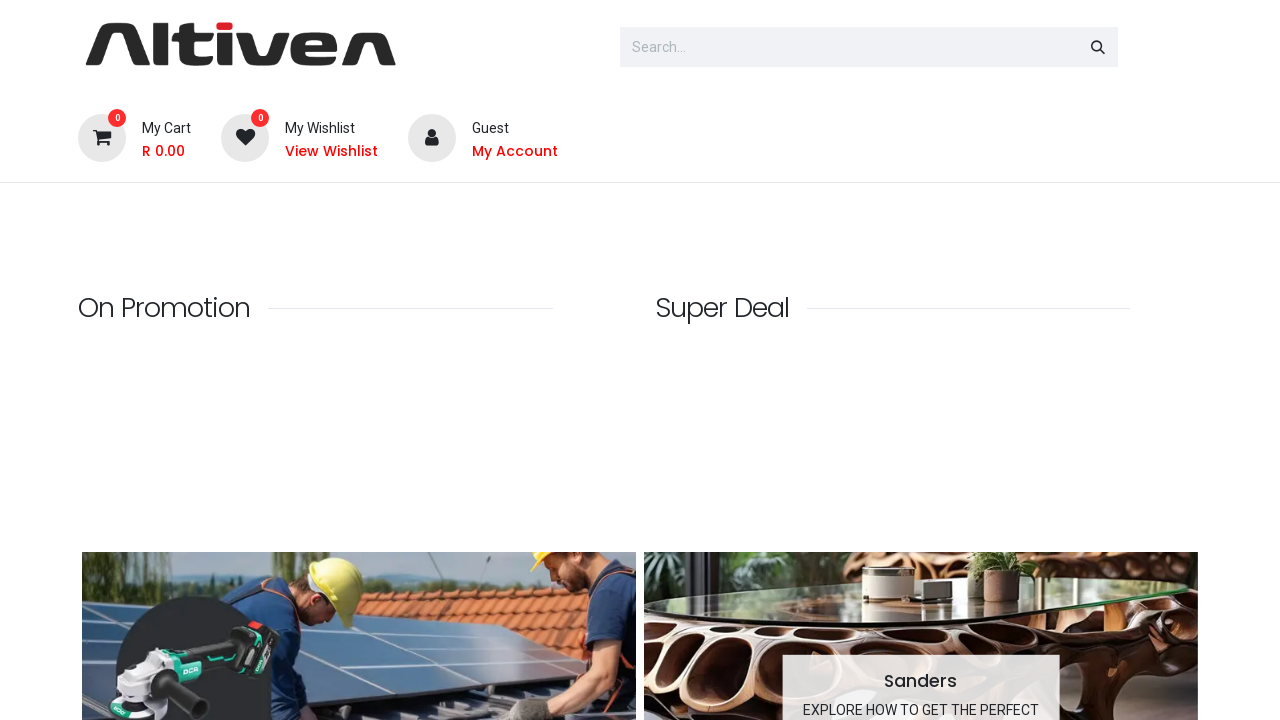

--- FILE ---
content_type: text/html; charset=utf-8
request_url: https://altiven.co.za/
body_size: 15705
content:
<!DOCTYPE html>
<html lang="en-US" data-website-id="1" data-main-object="website.page(4,)" data-add2cart-redirect="1">
    <head>
        <meta charset="utf-8"/>
        <meta http-equiv="X-UA-Compatible" content="IE=edge"/>
        <meta name="viewport" content="width=device-width, initial-scale=1"/>
        <script>
          dataLayer = [{}];
        </script>
          <!-- Google Tag Manager -->
          <script id="tagmanager_code">
            (function(w,d,s,l,i){w[l]=w[l]||[];w[l].push({'gtm.start':
            new Date().getTime(),event:'gtm.js'});var f=d.getElementsByTagName(s)[0],
            j=d.createElement(s),dl=l!='dataLayer'?'&l='+l:'';j.async=true;j.src=
            'https://www.googletagmanager.com/gtm.js?id='+i+dl;f.parentNode.insertBefore(j,f);
            })(window,document,'script','dataLayer','GTM-MKHPDB4Q');
          </script>
          <!-- End Google Tag Manager -->
        <meta name="generator" content="Odoo"/>
        <meta name="description" content="Altiven Power Tools ✚ Repair for professional craftsmen. System solutions for: Renovation, refurbishment &amp; modernizing, metalworking, automotive."/>
        <meta name="keywords" content="Powertools,Cordless Tools"/>
            
        <meta property="og:type" content="website"/>
        <meta property="og:title" content="Altiven Power Tools"/>
        <meta property="og:site_name" content="ALSAIF IMPORT AND EXPORT"/>
        <meta property="og:url" content="https://altiven.co.za/"/>
        <meta property="og:image" content="https://altiven.co.za/web/image/26524-27d5575a/DCA_Cordless_Hand_Saw_SA.webp"/>
        <meta property="og:description" content="Altiven Power Tools ✚ Repair for professional craftsmen. System solutions for: Renovation, refurbishment &amp; modernizing, metalworking, automotive."/>
            
        <meta name="twitter:card" content="summary_large_image"/>
        <meta name="twitter:title" content="Altiven Power Tools"/>
        <meta name="twitter:image" content="https://altiven.co.za/web/image/26524-27d5575a/DCA_Cordless_Hand_Saw_SA.webp"/>
        <meta name="twitter:description" content="Altiven Power Tools ✚ Repair for professional craftsmen. System solutions for: Renovation, refurbishment &amp; modernizing, metalworking, automotive."/>
        
        <link rel="canonical" href="https://altiven.co.za/"/>
        
        <link rel="preconnect" href="https://fonts.gstatic.com/" crossorigin=""/>
        <title>Altiven Power Tools</title>
        <link type="image/x-icon" rel="shortcut icon" href="/web/image/website/1/favicon?unique=ba80189"/>
        <link rel="preload" href="/web/static/src/libs/fontawesome/fonts/fontawesome-webfont.woff2?v=4.7.0" as="font" crossorigin=""/>
            <link rel="preload" href="/theme_prime/static/lib/Droggol-Pack-v1.0/fonts/Droggol-Pack.ttf?4iwoe7" as="font" crossorigin=""/>
            <link rel="stylesheet" type="text/css" href="/theme_prime/static/lib/Droggol-Pack-v1.0/droggol-pack-2.css"/>
        <link type="text/css" rel="stylesheet" href="/web/assets/1/673dcbe/web.assets_frontend.min.css"/>
        <script id="web.layout.odooscript" type="text/javascript">
            var odoo = {
                csrf_token: "9e2250df8a9de46efc9fac43ee7e32d61c40c845o1800547831",
                debug: "",
            };
        </script>
            <script type="text/javascript">
                odoo.dr_theme_config = {"json_sidebar_config": {"category_sidebar_style": "2", "category_sidebar_show_count": true, "menu_sidebar_show_category": true, "cart_sidebar_free_delivery_progress": false}, "json_shop_layout": {"layout": "prime", "show_view_switcher": true, "default_view_mode": "grid", "load_more_products": "button"}, "json_shop_product_item": {"style": "2", "image_size": "default", "image_fill": "fill", "show_add_to_cart": true, "show_wishlist": true, "show_compare": true, "show_quick_view": true, "show_similar_products": true, "show_product_preview_swatches": true, "show_rating": true, "show_stock_label": false}, "json_shop_category_pills": {"active": true, "style": "1", "show_child_categories": true, "hide_in_desktop": false}, "json_shop_filters": {"lazy_method": true, "filter_style": "1", "filter_position": "left", "show_in_sidebar": false, "collapsible_category": true, "collapsible_attribute": true, "show_category_count": true, "show_attribute_count": false, "hide_extra_attrib_value": false, "show_rating_filter": true, "show_availability_filter": false}, "json_zoom": {"zoom_enabled": true, "zoom_factor": 2}, "bool_enable_ajax_load": false, "json_bottom_bar": {"show_bottom_bar": true, "show_bottom_bar_on_scroll": false, "filters": true, "actions": ["tp_home", "tp_search", "tp_wishlist", "tp_offer", "tp_brands", "tp_category", "tp_orders"]}, "bool_sticky_add_to_cart": true, "json_general_language_pricelist_selector": {"hide_country_flag": false}, "json_b2b_shop_config": {"dr_enable_b2b": false, "dr_only_assigned_pricelist": false}, "json_mobile": {}, "json_product_search": {"advance_search": true, "search_category": true, "search_attribute": true, "search_suggestion": true, "search_limit": 10, "search_max_product": 3, "search_fuzzy": true, "search_fill_products": true, "search_report": true, "delete_search_report": 90}, "json_brands_page": {"disable_brands_grouping": true}, "cart_flow": "default", "theme_installed": true, "pwa_active": false, "pwa_name": false, "bool_product_offers": true, "bool_show_products_nav": true, "is_public_user": true, "has_sign_up": false};
            </script>
        <script type="text/javascript">
            odoo.__session_info__ = {"is_admin": false, "is_system": false, "is_website_user": true, "user_id": false, "is_frontend": true, "profile_session": null, "profile_collectors": null, "profile_params": null, "show_effect": true, "currencies": {"1": {"symbol": "$", "position": "before", "digits": [69, 2]}, "37": {"symbol": "R", "position": "before", "digits": [69, 2]}}, "bundle_params": {"lang": "en_US", "website_id": 1}, "translationURL": "/website/translations", "cache_hashes": {"translations": "04c404f6b508f97bc87594b1421181bb379776ca"}, "geoip_country_code": null, "geoip_phone_code": null, "lang_url_code": "en"};
            if (!/(^|;\s)tz=/.test(document.cookie)) {
                const userTZ = Intl.DateTimeFormat().resolvedOptions().timeZone;
                document.cookie = `tz=${userTZ}; path=/`;
            }
        </script>
        <script type="text/javascript" defer="defer" src="/web/assets/1/9e604e9/web.assets_frontend_minimal.min.js" onerror="__odooAssetError=1"></script>
        <script type="text/javascript" defer="defer" data-src="/web/assets/1/7615217/web.assets_frontend_lazy.min.js" onerror="__odooAssetError=1"></script>
        
        <!-- Facebook Pixel Code -->
<script>
  !function(f,b,e,v,n,t,s)
  {if(f.fbq)return;n=f.fbq=function(){n.callMethod?
  n.callMethod.apply(n,arguments):n.queue.push(arguments)};
  if(!f._fbq)f._fbq=n;n.push=n;n.loaded=!0;n.version='2.0';
  n.queue=[];t=b.createElement(e);t.async=!0;
  t.src=v;s=b.getElementsByTagName(e)[0];
  s.parentNode.insertBefore(t,s)}(window, document,'script',
  'https://connect.facebook.net/en_US/fbevents.js');
  fbq('init', '{your-pixel-id-goes-here}');
  fbq('track', 'PageView');
</script>
<noscript>
  <img height="1" width="1" style="display:none" 
       src="https://www.facebook.com/tr?id=2084939971846761&ev=PageView&noscript=1"/>
</noscript>

    </head>
    <body>



          <!-- Google Tag Manager (noscript) -->
            <noscript><iframe height="0" width="0" style="display:none;visibility:hidden" src="https://www.googletagmanager.com/ns.html?id=GTM-MKHPDB4Q"></iframe></noscript>
          <!-- End Google Tag Manager (noscript) -->
        <div id="wrapwrap" class="homepage   ">
            
            <div class="offcanvas offcanvas-end tp-account-info-sidebar tp-offcanvas-sidebar bg-200" tabindex="-1" aria-hidden="true">
                <div class="d-flex justify-content-between align-items-center bg-white border-bottom p-3">
                    <div class="d-flex align-items-center">
                        <i class="dri dri-user tp-bg-soft-primary text-primary rounded-circle me-3 tp-header-icon"></i>
                        <h5 class="mb-0">Guest</h5>
                    </div>
                    <button type="button" class="btn-close" data-bs-dismiss="offcanvas" title="Close" aria-label="Close"></button>
                </div>
                <div class="tp-scrollable-y flex-grow-1">
                    <ul class="list-group p-2 mt-2 tp-hook-public-user">
                        <a href="/web/login" class="list-group-item list-group-item-action d-flex align-items-center">
                            <div class="d-flex align-items-center">
                                <svg xmlns="http://www.w3.org/2000/svg" width="1em" height="1em" fill="currentColor" class="bi bi-box-arrow-in-right" viewBox="0 0 16 16">
                                    <path fill-rule="evenodd" d="M6 3.5a.5.5 0 0 1 .5-.5h8a.5.5 0 0 1 .5.5v9a.5.5 0 0 1-.5.5h-8a.5.5 0 0 1-.5-.5v-2a.5.5 0 0 0-1 0v2A1.5 1.5 0 0 0 6.5 14h8a1.5 1.5 0 0 0 1.5-1.5v-9A1.5 1.5 0 0 0 14.5 2h-8A1.5 1.5 0 0 0 5 3.5v2a.5.5 0 0 0 1 0v-2z"></path>
                                    <path fill-rule="evenodd" d="M11.854 8.354a.5.5 0 0 0 0-.708l-3-3a.5.5 0 1 0-.708.708L10.293 7.5H1.5a.5.5 0 0 0 0 1h8.793l-2.147 2.146a.5.5 0 0 0 .708.708l3-3z"></path>
                                </svg>
                                <h6 class="mb-0 ms-3">Login</h6>
                            </div>
                        </a>
                        <a href="/web/signup" class="list-group-item list-group-item-action d-flex align-items-center">
                            <div class="d-flex align-items-center">
                                <svg xmlns="http://www.w3.org/2000/svg" width="1em" height="1em" fill="currentColor" class="bi bi-person-plus" viewBox="0 0 16 16">
                                    <path d="M6 8a3 3 0 1 0 0-6 3 3 0 0 0 0 6zm2-3a2 2 0 1 1-4 0 2 2 0 0 1 4 0zm4 8c0 1-1 1-1 1H1s-1 0-1-1 1-4 6-4 6 3 6 4zm-1-.004c-.001-.246-.154-.986-.832-1.664C9.516 10.68 8.289 10 6 10c-2.29 0-3.516.68-4.168 1.332-.678.678-.83 1.418-.832 1.664h10z"></path>
                                    <path fill-rule="evenodd" d="M13.5 5a.5.5 0 0 1 .5.5V7h1.5a.5.5 0 0 1 0 1H14v1.5a.5.5 0 0 1-1 0V8h-1.5a.5.5 0 0 1 0-1H13V5.5a.5.5 0 0 1 .5-.5z"></path>
                                </svg>
                                <h6 class="mb-0 ms-3">Register</h6>
                            </div>
                        </a>
                    </ul>
                    <ul class="list-group p-2 mt-2 tp-hook-generic">
                        <a href="/shop/cart" class="list-group-item list-group-item-action d-flex align-items-center">
                            <div class="d-flex align-items-center">
                                <i class="dri dri-cart"></i>
                                <div class="d-flex align-items-center">
                                    <h6 class="mb-0 ms-3">My Cart</h6> <span class="ms-2">(<span class="my_cart_quantity" data-order-id="">0</span>)</span>
                                </div>
                            </div>
                        </a>
                        <a href="/shop/wishlist" class="list-group-item list-group-item-action d-flex align-items-center">
                            <div class="d-flex align-items-center">
                                <i class="dri dri-wishlist"></i>
                                <div class="d-flex align-items-center">
                                    <h6 class="mb-0 ms-3">My Wishlist</h6> <span class="ms-2">(<span class="tp-wishlist-counter">0</span>)</span>
                                </div>
                            </div>
                        </a>
                    </ul>
                </div>
            </div>
        <div class="tp-bottombar-component o_not_editable w-100 tp-bottombar-component-style-1 p-0 tp-has-drower-element  ">

            <ul class="list-inline my-2 px-5 d-flex tp-bottombar-main-element justify-content-between">
                    
        <li class="list-inline-item o_not_editable position-relative tp-bottom-action-btn text-center  tp-active-btn">
            <a aria-label="Home" class=" " href="/">
                <i class="tp-action-btn-icon fa fa-home"></i>
            </a>
            <div class="tp-action-btn-label">Home</div>
        </li>
                    
        <li class="list-inline-item o_not_editable position-relative tp-bottom-action-btn text-center tp-search-sidebar-action ">
            <a aria-label="Search" class=" " href="#">
                <i class="tp-action-btn-icon dri dri-search"></i>
            </a>
            <div class="tp-action-btn-label">Search</div>
        </li>
                    
                        <li class="list-inline-item text-center tp-bottom-action-btn tp-drawer-action-btn align-items-center d-flex justify-content-center rounded-circle">
                            <a href="#" aria-label="Open menu"><i class="tp-drawer-icon fa fa-th"></i></a>
                        </li>
        <li class="list-inline-item o_not_editable position-relative tp-bottom-action-btn text-center  ">
            <a aria-label="Wishlist" class="o_wsale_my_wish tp-force-d-block " href="/shop/wishlist">
                <i class="tp-action-btn-icon dri dri-wishlist"></i>
                <sup class="my_wish_quantity o_animate_blink badge text-bg-primary">0</sup>
            </a>
            <div class="tp-action-btn-label">Wishlist</div>
        </li>
                    
                    
                    
                    
                <li class="list-inline-item o_not_editable tp-bottom-action-btn">
                    <a href="#" class="tp-account-info-sidebar-action tp-action-btn-icon" aria-label="Account Info">
                        <i class="dri dri-user"></i>
                    </a>
                    <div class="tp-action-btn-label">Account</div>
                </li>
            </ul>
            <hr class="mx-4"/>
            <ul class="list-inline d-flex my-2 px-5 tp-bottombar-secondary-element justify-content-between">
        <li class="list-inline-item o_not_editable position-relative tp-bottom-action-btn text-center  ">
            <a aria-label="Offers" class=" " href="/offers">
                <i class="tp-action-btn-icon dri dri-bolt"></i>
            </a>
            <div class="tp-action-btn-label">Offers</div>
        </li>
        <li class="list-inline-item o_not_editable position-relative tp-bottom-action-btn text-center  ">
            <a aria-label="Brands" class=" " href="/shop/all-brands">
                <i class="tp-action-btn-icon dri dri-tag-l "></i>
            </a>
            <div class="tp-action-btn-label">Brands</div>
        </li>
        <li class="list-inline-item o_not_editable position-relative tp-bottom-action-btn text-center tp-category-action ">
            <a aria-label="Category" class=" " href="#">
                <i class="tp-action-btn-icon dri dri-category"></i>
            </a>
            <div class="tp-action-btn-label">Category</div>
        </li>
        <li class="list-inline-item o_not_editable position-relative tp-bottom-action-btn text-center  ">
            <a aria-label="Orders" class=" " href="/my/orders">
                <i class="tp-action-btn-icon fa fa-file-text-o"></i>
            </a>
            <div class="tp-action-btn-label">Orders</div>
        </li>
            </ul>
        </div>
                <header id="top" data-anchor="true" data-name="Header" class="   tp-custom-header o_header_fixed" style=" ">
                    
                <div class="tp-header-box o_header_hide_on_scroll d-none d-lg-block o_colored_level o_cc">
                <div class="container">
                    <div class="row align-items-center">
                        <div class="col-auto py-3">
                            
    <a data-name="Navbar Logo" href="/" class="navbar-brand logo d-inline-block">
            
            <span role="img" aria-label="Logo of Altiven Power Tools" title="Altiven Power Tools"><img src="/web/image/website/1/logo/Altiven%20Power%20Tools?unique=ba80189" class="img img-fluid" width="95" height="40" alt="Altiven Power Tools" loading="lazy"/></span>
        </a>
    
                        </div>
                        <div class="col-auto py-3 flex-grow-1">
                            
    <form method="get" class="o_searchbar_form o_wait_lazy_js s_searchbar_input mx-auto w-75 o_wsale_products_searchbar_form border o_not_editable" action="/shop" data-snippet="s_searchbar_input">
            <div role="search" class="input-group ">
        <input type="search" name="search" class="search-query form-control oe_search_box border-0 bg-light None" placeholder="Search..." data-search-type="products" data-limit="5" data-display-image="true" data-display-description="true" data-display-extra-link="true" data-display-detail="true" data-order-by="name asc"/>
        <button type="submit" aria-label="Search" title="Search" class="btn oe_search_button btn-light">
            <i class="oi oi-search"></i>
        </button>
    </div>

            <input name="order" type="hidden" class="o_search_order_by" value="name asc"/>
            
                            
        </form>
                        </div>
                        <div class="col-auto py-3 o_not_editable">
                            <div class="row align-items-center justify-content-end tp-account-info">
                                <div class="col-auto my-1">
                                    <div class="d-flex align-items-center">
                                        <div class="flex-shrink-0">
                                            
                                                <div class="o_not_editable position-relative o_wsale_my_cart tp-cart-sidebar-action ">
                                                    <a href="/shop/cart">
                                                        <i class="dri dri-cart tp-light-bg rounded-circle"></i>
                                                        <sup class="my_cart_quantity badge text-bg-primary" data-order-id="">0</sup>
                                                    </a>
                                                </div>
                                            
                                        </div>
                                        <div class="flex-grow-1 ms-3 d-none d-xl-block">
                                            <div class="mb-1">My Cart</div>
                                            <a class="tp-cart-sidebar-action" href="#"><h6 class="dr-update-cart-total mb-0">R <span class="oe_currency_value">0.00</span></h6></a>
                                        </div>
                                    </div>
                                </div>
                                <div class="col-auto my-1">
                                    <div class="d-flex align-items-center">
                                        <div class="flex-shrink-0">
                                            
                                                <div class="o_not_editable position-relative o_wsale_my_wish ">
                                                    <a href="/shop/wishlist">
                                                        <i class="dri dri-wishlist tp-light-bg rounded-circle"></i>
                                                        <sup class="my_wish_quantity o_animate_blink badge text-bg-primary">0</sup>
                                                    </a>
                                                </div>
                                            
                                        </div>
                                        <div class="flex-grow-1 ms-3 d-none d-xl-block">
                                            <div class="mb-1">My Wishlist</div>
                                            <a href="/shop/wishlist"><h6 class="mb-0">View Wishlist</h6></a>
                                        </div>
                                    </div>
                                </div>
                                <div class="col-auto my-1">
                                    <div class="d-flex align-items-center">
                                        <div class="flex-shrink-0">
                                            <a href="#" class="tp-account-info-sidebar-action">
                                                <i class="dri dri-user tp-light-bg rounded-circle"></i>
                                            </a>
                                        </div>
                                        <div class="flex-grow-1 ms-3 d-none d-xl-block">
                                            <div style="max-width: 150px;" class="text-truncate mb-1">Guest</div>
                                            <a class="tp-account-info-sidebar-action" href="#"><h6 class="mb-0">My Account</h6></a>
                                        </div>
                                    </div>
                                </div>
                            </div>
                        </div>
                    </div>
                </div>
            </div>
    <nav data-name="Navbar" aria-label="Main" class="navbar navbar-expand-lg navbar-light o_colored_level o_cc d-none d-lg-block shadow-sm ">
        
                
                <div id="o_main_nav" class="container">
    <ul id="top_menu" role="menu" class="nav navbar-nav o_menu_loading flex-grow-1">
        
                        
    <li role="presentation" class="nav-item  ">
        <a role="menuitem" href="/" class="nav-link active" style="">
            <span>
                <span>Home</span>
            </span>
        </a>
    </li>
    <li role="presentation" class="nav-item  ">
        <a role="menuitem" href="/shop" class="nav-link " style="">
            <span>
                <span>Shop</span>
            </span>
        </a>
    </li>
    <li role="presentation" class="nav-item  ">
        <a role="menuitem" href="/contactus" class="nav-link " style="">
            <span>
                <span>Contact us</span>
            </span>
        </a>
    </li>
    <li role="presentation" class="nav-item  ">
        <a role="menuitem" href="https://g.page/r/Cbla2TyLzIkfEAI/review" class="nav-link " style="">
            <span>
                <span>Review us</span>
            </span>
        </a>
    </li>
    <li role="presentation" class="nav-item  ">
        <a role="menuitem" href="/power-tools-repairs" class="nav-link " style="">
            <span>
                <span>Power Tools Repairs</span>
            </span>
        </a>
    </li>
    <li role="presentation" class="nav-item  ">
        <a role="menuitem" href="/q-fit-foam" class="nav-link " style="">
            <span>
                <span>Fit Foam</span>
            </span>
        </a>
    </li>
                    
    </ul>
                </div>
            
    </nav>
    <nav data-name="Navbar" aria-label="Mobile" class="navbar  navbar-light o_colored_level o_cc o_header_mobile d-block d-lg-none shadow-sm ">
        
            <div id="o_main_nav" class="container flex-wrap">
                
                <ul class="o_header_mobile_buttons_wrap navbar-nav flex-row align-items-center gap-2 mb-0">
                    <li>
                        <button class="tp-menu-sidebar-action btn btn-link p-0 o_not_editable shadow-none" type="button" data-bs-toggle="offcanvas" data-bs-target="#top_menu_collapse_mobile" aria-controls="top_menu_collapse_mobile" aria-expanded="false" aria-label="Toggle navigation" fdprocessedid="ri9z27">
                            <svg xmlns="http://www.w3.org/2000/svg" width="1em" height="1em" fill="currentColor" class="bi bi-list" viewbox="0 0 16 16">
                                <path fill-rule="evenodd" d="M2.5 12a.5.5 0 0 1 .5-.5h10a.5.5 0 0 1 0 1H3a.5.5 0 0 1-.5-.5zm0-4a.5.5 0 0 1 .5-.5h10a.5.5 0 0 1 0 1H3a.5.5 0 0 1-.5-.5zm0-4a.5.5 0 0 1 .5-.5h10a.5.5 0 0 1 0 1H3a.5.5 0 0 1-.5-.5z"></path>
                            </svg>
                        </button>
                    </li>
                </ul>
                
    <a data-name="Navbar Logo" href="/" class="navbar-brand logo me-0">
            
            <span role="img" aria-label="Logo of Altiven Power Tools" title="Altiven Power Tools"><img src="/web/image/website/1/logo/Altiven%20Power%20Tools?unique=ba80189" class="img img-fluid" width="95" height="40" alt="Altiven Power Tools" loading="lazy"/></span>
        </a>
    
                
        <ul class="list-inline mb-0 d-flex align-items-center tp-account-info ">



                
                    <li class="list-inline-item mx-0 o_not_editable o_wsale_my_cart tp-cart-sidebar-action  ">
                        <a href="/shop/cart" class="">
                            <div class="d-flex flex-column align-items-center justify-content-center">
                                <div class="d-flex align-items-center">
                                    <div class="position-relative">
                                        <i class="dri dri-cart"></i>
                                        <sup class="my_cart_quantity text-bg-primary position-absolute " data-order-id="">0</sup>
                                    </div>
                                </div>
                            </div>
                        </a>
                    </li>
                
        </ul>
            </div>
        
    </nav>
        <div id="top_menu_collapse_mobile" class="offcanvas offcanvas-start tp-menu-sidebar tp-offcanvas-sidebar">
            <div class="offcanvas-body p-0">
                <div class="p-3 tp-user-info-container">
                    <div class="d-flex justify-content-between">
                        <div class="border border-white p-1">
                            <span class="tp-user-logo text-bg-primary fw-bold rounded d-inline-block text-center">
                                <i class="dri dri-user"></i>
                            </span>
                        </div>
                        <div class="flex-shrink-1">
                            <button type="button" class="btn-close text-white" data-bs-dismiss="offcanvas" title="Close" aria-label="Close" fdprocessedid="jjvxom"></button>
                        </div>
                    </div>
                    <div class="mt-3 d-flex align-items-center justify-content-between">
                        <h6 class="mb-0 text-white">
                                    <a href="/web/login" class="link-light">
                                        Login <span class="mx-1">•</span> Register
                                    </a>
                        </h6>
                    </div>
                </div>
                <ul class="nav navbar-nav py-2 border-bottom tp-hook-special-menu">
                    <li class="nav-item">
                        <a role="menuitem" href="/" class="nav-link tp-category-action" data-position="start">
                            <div class="d-flex align-items-center fw-bold">
                                <svg xmlns="http://www.w3.org/2000/svg" width="1em" height="1em" fill="currentColor" class="bi bi-grid" viewBox="0 0 16 16">
                                    <path d="M1 2.5A1.5 1.5 0 0 1 2.5 1h3A1.5 1.5 0 0 1 7 2.5v3A1.5 1.5 0 0 1 5.5 7h-3A1.5 1.5 0 0 1 1 5.5v-3zM2.5 2a.5.5 0 0 0-.5.5v3a.5.5 0 0 0 .5.5h3a.5.5 0 0 0 .5-.5v-3a.5.5 0 0 0-.5-.5h-3zm6.5.5A1.5 1.5 0 0 1 10.5 1h3A1.5 1.5 0 0 1 15 2.5v3A1.5 1.5 0 0 1 13.5 7h-3A1.5 1.5 0 0 1 9 5.5v-3zm1.5-.5a.5.5 0 0 0-.5.5v3a.5.5 0 0 0 .5.5h3a.5.5 0 0 0 .5-.5v-3a.5.5 0 0 0-.5-.5h-3zM1 10.5A1.5 1.5 0 0 1 2.5 9h3A1.5 1.5 0 0 1 7 10.5v3A1.5 1.5 0 0 1 5.5 15h-3A1.5 1.5 0 0 1 1 13.5v-3zm1.5-.5a.5.5 0 0 0-.5.5v3a.5.5 0 0 0 .5.5h3a.5.5 0 0 0 .5-.5v-3a.5.5 0 0 0-.5-.5h-3zm6.5.5A1.5 1.5 0 0 1 10.5 9h3a1.5 1.5 0 0 1 1.5 1.5v3a1.5 1.5 0 0 1-1.5 1.5h-3A1.5 1.5 0 0 1 9 13.5v-3zm1.5-.5a.5.5 0 0 0-.5.5v3a.5.5 0 0 0 .5.5h3a.5.5 0 0 0 .5-.5v-3a.5.5 0 0 0-.5-.5h-3z"></path>
                                </svg>
                                <span class="ms-2">Shop By Categories</span>
                            </div>
                        </a>
                    </li>
                </ul>
                
    <ul id="top_menu" role="menu" class="nav navbar-nav  ">
        
    <li role="presentation" class="nav-item  ">
        <a role="menuitem" href="/" class="nav-link active" style="">
            <span>
                <span>Home</span>
            </span>
        </a>
    </li>
    <li role="presentation" class="nav-item  ">
        <a role="menuitem" href="/shop" class="nav-link " style="">
            <span>
                <span>Shop</span>
            </span>
        </a>
    </li>
    <li role="presentation" class="nav-item  ">
        <a role="menuitem" href="/contactus" class="nav-link " style="">
            <span>
                <span>Contact us</span>
            </span>
        </a>
    </li>
    <li role="presentation" class="nav-item  ">
        <a role="menuitem" href="https://g.page/r/Cbla2TyLzIkfEAI/review" class="nav-link " style="">
            <span>
                <span>Review us</span>
            </span>
        </a>
    </li>
    <li role="presentation" class="nav-item  ">
        <a role="menuitem" href="/power-tools-repairs" class="nav-link " style="">
            <span>
                <span>Power Tools Repairs</span>
            </span>
        </a>
    </li>
    <li role="presentation" class="nav-item  ">
        <a role="menuitem" href="/q-fit-foam" class="nav-link " style="">
            <span>
                <span>Fit Foam</span>
            </span>
        </a>
    </li>
                
    </ul>
                <ul class="nav navbar-nav py-2 border-top tp-hook-extra-menu">
                    <li class="nav-item">
                        <a href="/shop/cart" class="nav-link">
                            <div class="d-flex align-items-center">
                                <i class="dri dri-cart"></i>
                                <div class="d-flex align-items-center">
                                    <h6 class="mb-0 ms-2">My Cart</h6> <span class="ms-2">(<span class="my_cart_quantity" data-order-id="">0</span>)</span>
                                </div>
                            </div>
                        </a>
                    </li>
                    <li class="nav-item">
                        <a href="/shop/wishlist" class="nav-link">
                            <div class="d-flex align-items-center">
                                <i class="dri dri-wishlist"></i>
                                <div class="d-flex align-items-center">
                                    <h6 class="mb-0 ms-2">My Wishlist</h6> <span class="ms-2">(<span class="tp-wishlist-counter">0</span>)</span>
                                </div>
                            </div>
                        </a>
                    </li>
                </ul>
            </div>
        

        
        </div>
        
        </header>
                <main>
                    
        <div id="wrap" class="oe_structure oe_empty"><section class="s_d_2_column_snippet pt32 pb32 o_colored_level" data-snippet="s_d_2_column_snippet" data-name="2 Column Deals" style="background-image: none;">
            <div class="container">
                <div class="row">
                    
                    <div class="col-lg-6 o_colored_level">
                        <div class="mt-4">
                            <h3 class="s_d_full_title">
                                <span class="s_d_title_text"><p class="mb-0 d-inline-block" style="margin-bottom: 0px;"> On Promotion</p></span>
                            </h3>
                        </div>
                        <div class="s_d_product_small_block tp-droggol-builder-snippet dr_not_editable" data-tp-snippet-id="s_d_product_small_block" data-selection-info="{&#34;selectionType&#34;:&#34;manual&#34;,&#34;recordsIDs&#34;:[16093,751,16095,734]}"></div>
                    </div><div class="col-lg-6 o_colored_level pb4 o_draggable">
                        <div class="mt-4">
                            <h3 class="s_d_full_title">
                                <span class="s_d_title_text"><p class="mb-0 d-inline-block o_default_snippet_text"> Super Deal</p></span>
                            </h3>
                        </div>
                        <div class="s_d_product_count_down dr_not_editable tp-droggol-builder-snippet" data-tp-snippet-id="s_d_product_count_down" data-selection-info="{&#34;selectionType&#34;:&#34;manual&#34;,&#34;recordsIDs&#34;:[569,1949,579]}"></div>
                    </div>
                </div>
            </div>
        </section><section class="s_two_column_card_wrapper tp-droggol-builder-snippet pt32 pb32 o_colored_level" data-tp-snippet-id="s_two_column_cards" data-selection-info="{&#34;selectionType&#34;:&#34;manual&#34;,&#34;recordsIDs&#34;:[850,974]}" data-ui-config-info="{&#34;style&#34;:&#34;tp_two_column_card_style_1&#34;,&#34;mode&#34;:&#34;slider&#34;,&#34;activeActions&#34;:[&#34;rating&#34;,&#34;category_info&#34;,&#34;add_to_cart&#34;,&#34;wishlist&#34;,&#34;label&#34;,&#34;comparison&#34;,&#34;description_sale&#34;]}" style="background-image: none;"><div class="container s_two_column_cards dr_not_editable"></div></section><section class="s_two_column_card_wrapper tp-droggol-builder-snippet pt32 pb32 o_colored_level" data-tp-snippet-id="s_two_column_cards" data-selection-info="{&#34;selectionType&#34;:&#34;manual&#34;,&#34;recordsIDs&#34;:[531,532]}" data-ui-config-info="{&#34;style&#34;:&#34;tp_two_column_card_style_1&#34;,&#34;mode&#34;:&#34;slider&#34;,&#34;activeActions&#34;:[&#34;rating&#34;,&#34;category_info&#34;,&#34;add_to_cart&#34;,&#34;wishlist&#34;,&#34;label&#34;,&#34;comparison&#34;,&#34;description_sale&#34;]}" style="background-image: none;"><div class="container s_two_column_cards dr_not_editable"></div></section><section class="s_category_brands mt-n5 o_colored_level pt32" data-snippet="s_category_brands" data-name="Categories &amp;amp; Brands" style="background-image: none;">
            <div class="container">
                <div class="row">
                    <div class="o_colored_level col-lg-12 pb0 pt16 bg-white-25">
                        <div data-tp-res-model="product.public.category" class="s_category_small mb-3 bg-white border tp-rounded-border shadow-sm dr_not_editable tp-droggol-builder-snippet" data-tp-snippet-id="s_category_small" data-selection-info="{&#34;selectionType&#34;:&#34;manual&#34;,&#34;recordsIDs&#34;:[54,57,55,58]}"></div>
                    </div>
                    
                </div>
            </div>
        </section><section class="s_banner_13 pt16 pb16 o_colored_level" data-snippet="s_banner_13" data-name="Banner - 13" style="background-image: none;">
            <div class="container">
                <div class="row s_col_no_bgcolor g-0 s_nb_column_fixed">
                    <div class="col-12 col-lg-6 p-1">
                        <div class="position-relative tp-animation-scale">
                            <a href="https://altiven.co.za/shop/adsm06-115em-dca-20v-cordless-brushless-angle-grinder-adsm05-115-kit-with-4-0ah-2-charger-907?search=grinder&amp;order=name+asc#attr="><img src="/web/image/26521-81fc9ea2/Solar_installer_powertools.webp" alt="" class="w-100 img img-fluid o_we_custom_image" data-mimetype="image/webp" data-original-id="26512" data-original-src="/web/image/26512-7c2dde05/Solar_installer_powertools.jpg" data-mimetype-before-conversion="image/jpeg" data-resize-width="690" loading="lazy"/></a>
                            <div class="tp-banner-content tp-editor-bg-color-n-shadow text-center rounded w-50 o_colored_level o_cc o_cc1 bg-white-85">
                                <h5>20V Cordless Angle Grinder</h5>
                                <div>A Kit With 4.0Ah*2 &amp; Charger<br/></div>
                                <a href="/shop/adsm06-115em-dca-20v-cordless-brushless-angle-grinder-adsm05-115-kit-with-4-0ah-2-charger-907?search=grinder&amp;order=name+asc#attr=" class="mt-3 btn btn-primary" data-bs-original-title="" title="">Discover Now</a>
                            </div>
                        </div>
                    </div>
                    <div class="col-12 col-lg-6">
                        <div class="row s_col_no_bgcolor g-0 s_nb_column_fixed">
                            <div class="col-lg-12 p-1">
                                <div class="position-relative tp-animation-scale">
                                    <a href="https://altiven.co.za/shop/category/sanders-59"><img src="/web/image/26522-fbbb6f84/dca_industrial_sanders_sa.webp" alt="" class="w-100 img img-fluid o_we_custom_image" data-mimetype="image/webp" data-original-id="26513" data-original-src="/web/image/26513-eea65912/dca_industrial_sanders_sa.jpg" data-mimetype-before-conversion="image/jpeg" data-resize-width="690" loading="lazy"/></a>
                                    <div class="tp-banner-content tp-editor-bg-color-n-shadow text-center rounded w-50 o_colored_level o_cc o_cc1 bg-white-85">
                                        <h5>Sanders</h5>
                                        <div>EXPLORE HOW TO GET THE PERFECT FINISH.<br/></div>
                                        <a href="/shop/category/sanders-59" class="mt-3 btn btn-primary" data-bs-original-title="" title="">Shop Now</a>
                                    </div>
                                </div>
                            </div>
                            <div class="col-lg-12">
                                <div class="row s_col_no_bgcolor g-0 s_nb_column_fixed">
                                    <div class="col-lg-6 p-1">
                                        <div class="position-relative tp-animation-scale">
                                            <a href="https://altiven.co.za/shop/azc05-28b-dca-1500w-4-7j-electric-sds-plus-rotary-hammer-drill-850?category=55#attr=" data-bs-original-title="" title=""><img src="/web/image/27148-4db177b5/Rotary_hammer_AZC05-28B.webp" alt="" class="w-100 img img-fluid o_we_custom_image" data-mimetype="image/webp" data-original-id="27147" data-original-src="/web/image/27147-2113e2d5/Rotary_hammer_AZC05-28B.jpg" data-mimetype-before-conversion="image/jpeg" data-resize-width="690" loading="lazy"/></a>
                                            <div class="tp-banner-content tp-editor-bg-color-n-shadow text-center rounded w-50 w-lg-75 o_colored_level o_cc o_cc1 bg-black-75">
                                                <h5><font style="color: rgb(156, 198, 239);">Precision Meets Power</font><br/></h5>
                                                <div><font class="text-400">1150W SDS-plus Rotary Hammer Drill</font><br/></div>
                                                <a href="/shop/azc05-28b-dca-1500w-4-7j-electric-sds-plus-rotary-hammer-drill-850?category=55#attr=" class="mt-3 btn btn-primary" data-bs-original-title="" title="">Shop Now</a>
                                            </div>
                                        </div>
                                    </div>
                                    <div class="col-lg-6 p-1">
                                        <div class="position-relative tp-animation-scale">
                                            <a href="https://altiven.co.za/shop/admy125dm-dca-20v-cordless-brushless-circular-saw-kit-125mm-with-4-0ah-1-charger-919?category=58#attr=" data-bs-original-title="" title=""><img src="/web/image/26524-27d5575a/DCA_Cordless_Hand_Saw_SA.webp" alt="" class="w-100 img img-fluid o_we_custom_image" data-mimetype="image/webp" data-original-id="26520" data-original-src="/web/image/26520-54d37aa1/DCA_Cordless_Hand_Saw_SA.jpg" data-mimetype-before-conversion="image/jpeg" data-resize-width="690" loading="lazy"/></a>
                                            <div class="tp-banner-content tp-editor-bg-color-n-shadow text-center rounded w-50 w-lg-75 o_colored_level o_cc o_cc1 bg-white-85">
                                                <h5>Cordless Saw</h5>
                                                <div>WHEN LIFE GETS HARD CUT YOUR WAY THROUGH<br/></div>
                                                <a href="/shop/admy125dm-dca-20v-cordless-brushless-circular-saw-kit-125mm-with-4-0ah-1-charger-919?category=58#attr=" class="mt-3 btn btn-primary" data-bs-original-title="" title="">Shop Now</a>
                                            </div>
                                        </div>
                                    </div>
                                </div>
                            </div>
                        </div>
                    </div>
                </div>
            </div>
        </section><section class="s_cover_4 pt40 pb40 o_colored_level tp-gradient-animation" data-snippet="s_cover_4" data-name="Cover - 4" style="background-color: rgb(225, 224, 224); background-image: none;">
            <div class="container">
                <div class="row s_nb_column_fixed align-items-center">
                    <div class="col-lg-6 p-4 order-2 order-lg-1 o_colored_level">
                        <h1>13m Brushless Hammer Drill&nbsp;


</h1><p><span style="font-size: 0.625rem;"><strong>ADJZ03-13DM</strong></span></p><p>This Industrial quality DCA 20V Cordless Brushless Hammer Drill 13mm with Handle, 1&nbsp;x 4.0Ah Batteries + Charger, features a powerful high-performance brushless motor that delivers more runtime and provides up to 120N.m of torque.<br/></p>
                        <div class="row s_col_no_bgcolor s_nb_column_fixed">
                            <div class="col-12 col-sm-6 py-3">
                                <div class="d-flex align-items-center">
                                    <span class="fa fa-arrow-right flex-shrink-0 me-3 fa-2x" style="width: 25% !important;"></span>
                                    <div class="flex-grow-1">
                                        <h6 class="mb-1">13mm - 120N.m<br/></h6></div>
                                </div>
                            </div>
                            <div class="col-12 col-sm-6 py-3">
                                <div class="d-flex align-items-center">
                                    <span class="fa fa-arrow-right flex-shrink-0 me-3 fa-2x" style="width: 25% !important;"></span>
                                    <div class="flex-grow-1">
                                        <h6 class="mb-1">4.0Ah*1 Batteries<br/></h6></div>
                                </div>
                            </div>
                            <div class="col-12 col-sm-6 py-3">
                                <div class="d-flex align-items-center">
                                    <span class="fa fa-arrow-right flex-shrink-0 me-3 fa-2x" style="width: 25% !important;"></span>
                                    <div class="flex-grow-1">
                                        <h6 class="mb-1">20+2 Torque Positions<br/></h6></div>
                                </div>
                            </div>
                            <div class="col-12 col-sm-6 py-3">
                                <div class="d-flex align-items-center">
                                    <span class="fa fa-arrow-right flex-shrink-0 me-3 fa-2x" style="width: 25% !important;"></span>
                                    <div class="flex-grow-1">
                                        <h6 class="mb-1">Full Kit With Handle &amp; Plastic Case<br/></h6></div>
                                </div>
                            </div>
                        </div>
                        <a href="/shop/adjz03-13dm-dca-20v-13mm-cordless-brushless-hammer-drill-kit-with-4-0ah-1-charger-handle-880?category=54&amp;search=drill&amp;order=name+asc#attr=" class="mt-4 btn btn-primary" data-bs-original-title="" title="">Shop Now</a>
                    </div>
                    <div class="col-lg-6 order-1 order-lg-2 o_colored_level">
                        <a href="https://altiven.co.za/shop/adjz03-13dm-dca-20v-13mm-cordless-brushless-hammer-drill-kit-with-4-0ah-1-charger-handle-880?category=54&amp;search=drill&amp;order=name+asc#attr=" data-bs-original-title="" title=""><img src="/web/image/26504-995f38d1/DCA%20Cordless%20Hammer%20Drill.webp" alt="" class="img img-fluid o_we_custom_image" data-mimetype="image/webp" data-original-id="26222" data-original-src="/web/image/26222-e55300d4/DCA%20Cordless%20Hammer%20Drill.webp" data-mimetype-before-conversion="image/webp" data-resize-width="690" loading="lazy"/></a>
                    </div>
                </div>
        
            </div>
        </section><section class="s_cover_1 o_colored_level" data-snippet="s_cover_1" data-name="Cover - 1" style="background-image: none;">
            <div class="s_carousel tp-custom-carousel s_carousel_rounded carousel slide" data-bs-interval="10000" id="myCarousel1709577121007" style="background-image: none;">
                
                <ol class="carousel-indicators o_we_no_overlay">
                    <li data-bs-slide-to="0" data-bs-target="#myCarousel1709577121007"></li>
                    <li data-bs-slide-to="1" data-bs-target="#myCarousel1709577121007" class="active" aria-current="true"></li>
                </ol>
                
                <div class="carousel-inner">
                    
                    <div class="carousel-item o_colored_level tp-gradient-animation" data-name="Slide" style="background-image: none;">
                        <div class="container-fluid px-0">
                            <div class="row content g-0 align-items-center s_col_no_bgcolor s_nb_column_fixed">
                                <div class="tp-editor-bg-color-n-shadow border order-2 order-lg-1 jumbotron rounded px-4 offset-lg-1 col-lg-4 pt24 pb24 o_cc o_cc1 o_colored_level" data-name="Box">
                                    <img src="/web/image/26495-e80b44c1/dca_cordless_impact_driver_brand_sa.webp" alt="" class="img img-fluid o_we_custom_image" style="width: 25%;" data-mimetype="image/webp" data-original-id="26494" data-original-src="/web/image/26494-0701102a/dca_cordless_impact_driver_brand_sa.png" data-mimetype-before-conversion="image/png" data-resize-width="200" loading="lazy"/>
                                    <h2 class="mt-2">Cordless Brushless Impact Driver Kit</h2>
                                    <h5>With 2.0Ah*1 &amp; Charger<br/></h5>
                                    <a href="/shop/adpl03-14dm-dca-20v-cordless-brushless-impact-driver-kit-with-2-0ah-1-charger-925?category=54#attr=" class="mt-2 btn btn-primary" data-bs-original-title="" title="">Shop Now</a>
                                </div>
                                <div class="order-1 order-lg-2 offset-lg-1 col-lg-6">
                                    <a href="https://altiven.co.za/shop/adpl03-14dm-dca-20v-cordless-brushless-impact-driver-kit-with-2-0ah-1-charger-925?category=54#attr="><img src="/web/image/26492-169b8f97/DCA_CORDLESS_IMPACT_DRIVER_KIT.webp" alt="" class="img img-fluid o_we_custom_image" data-mimetype="image/webp" data-original-id="26490" data-original-src="/web/image/26490-c18b3a23/DCA_CORDLESS_IMPACT_DRIVER_KIT.jpg" data-mimetype-before-conversion="image/jpeg" data-resize-width="962" loading="lazy"/></a>
                                </div>
                            </div>
                        </div>
                    </div>
                    
                    <div class="carousel-item o_colored_level pb48 active" data-name="Slide" style="background-image: none;">
                        <div class="container-fluid px-0">
                            <div class="row content g-0 align-items-center s_col_no_bgcolor s_nb_column_fixed">
                                <div class="tp-editor-bg-color-n-shadow border order-2 order-lg-1 jumbotron rounded px-4 offset-lg-1 col-lg-4 pt24 pb24 o_cc o_cc1 o_colored_level" data-name="Box">
                                    <img src="/web/image/26497-e80b44c1/dca_cordless_impact_driver_brand_sa.webp" alt="" class="img img-fluid o_we_custom_image" style="width: 25%;" data-mimetype="image/webp" data-original-id="26494" data-original-src="/web/image/26494-0701102a/dca_cordless_impact_driver_brand_sa.png" data-mimetype-before-conversion="image/png" data-resize-width="200" loading="lazy"/>
                                    <h2 class="mt-2">Brushless Rotary Hammer&nbsp;Kit<br/></h2>
                                    <h5>With 4.0Ah*1 &amp; Charger<br/></h5>
                                    <a href="/shop/adzc04-24dm-dca-20v-brushless-rotary-hammer-2-7j-kit-with-4-0ah-1-charger-902?search=rotary+hammer&amp;order=name+asc#attr=" class="mt-2 btn btn-primary" data-bs-original-title="" title="">Shop Now</a>
                                </div>
                                <div class="order-1 order-lg-2 offset-lg-1 col-lg-6 o_anim_fade_in o_anim_from_bottom o_animate o_animate_on_scroll" style="--wanim-intensity: 69; animation-delay: 0.000131214s;" data-scroll-zone-start="0" data-scroll-zone-end="100">
                                    <a href="https://altiven.co.za/shop/adzc04-24dm-dca-20v-brushless-rotary-hammer-2-7j-kit-with-4-0ah-1-charger-902?search=rotary+hammer&amp;order=name+asc#attr=" data-bs-original-title="" title=""><img src="/web/image/26498-cd7f6cac/DCA_cordless_rotary_hammer.webp" alt="" class="img img-fluid o_we_custom_image" data-mimetype="image/webp" data-original-id="26496" data-original-src="/web/image/26496-bfd5c9da/DCA_cordless_rotary_hammer.jpg" data-mimetype-before-conversion="image/jpeg" data-resize-width="962" loading="eager"/></a>
                                </div>
                            </div>
                        </div>
                    </div>
                </div>
                
                <a class="carousel-control-prev o_not_editable o_we_no_overlay" data-bs-slide="prev" role="img" aria-label="Previous" title="Previous" href="#myCarousel1709577121007">
                    <span class="fa fa-chevron-left"></span>
                    <span class="visually-hidden o_default_snippet_text">Previous</span>
                </a>
                <a class="carousel-control-next o_not_editable o_we_no_overlay" data-bs-slide="next" role="img" aria-label="Next" title="Next" href="#myCarousel1709577121007">
                    <span class="fa fa-chevron-right"></span>
                    <span class="visually-hidden o_default_snippet_text">Next</span>
                </a>
            </div>
        </section><section class="s_info_block_1 tp-editor-snippet-valign o_colored_level" data-snippet="s_info_block_1" data-name="Info Block - 1" style="background-color: rgb(17, 49, 43); background-image: none;">
            <div class="px-0 container-fluid">
                <div class="row g-0 s_nb_column_fixed align-items-center">
                    <div class="col-lg-4 offset-lg-1 p-4 o_colored_level">
                        <div class="s_hr text-start pt32 pb32" data-snippet="s_hr" data-name="Separator">
        <hr class="w-100 mx-auto" style="border-top-width: 1px; border-top-style: solid;"/>
    </div><h2><font class="text-400">60L Industrial Vacuum Cleaner</font></h2>
                        <p><font class="text-white">This industrial quality, DCA 2300W 60L Wet/Dry Vacuum Cleaner (AVC80) is the ideal heavy-duty vacuum for the workshop, work site or home. With a powerful heavy-duty 2300W motor, the wet/dry vacuum provides maximum suction power for heavy-duty cleaning.</font><br/></p>
                        <a href="/shop/avc80-dca-3200w-80l-wet-dry-vacuum-cleaner-946?search=vacuum&amp;order=name+asc#attr=" class="mt-2 btn btn-primary" data-bs-original-title="" title="">​Shop Now</a>
                    </div>
                    <div class="col-lg-6 offset-lg-1 o_colored_level">
                        <a href="https://altiven.co.za/shop/avc60-dca-2300w-60l-wet-dry-vacuum-cleaner-939" data-bs-original-title="" title=""><img src="/web/image/57462-7c3ff45b/DCA%202300W%2060L%20Wet-Dry%20Vacuum%20Cleaner.webp" alt="" class="img img-fluid o_we_custom_image" data-mimetype="image/webp" data-original-id="57461" data-original-src="/web/image/57461-d55bdc73/DCA%202300W%2060L%20Wet-Dry%20Vacuum%20Cleaner.jpg" data-mimetype-before-conversion="image/jpeg" data-resize-width="600" loading="lazy"/></a>
                    </div>
                </div>
            </div>
        </section><section class="s_heading_6 pt16 pb16 o_colored_level" data-snippet="s_heading_6" data-name="Heading - 6" style="background-image: none;">
            <div class="container">
                <div class="row s_col_no_bgcolor s_nb_column_fixed">
                    <div class="col-12">
                        <h3 class="tp-underline-title pb-3">Featured Categories</h3>
                    </div>
                </div>
            </div>
        </section><section data-ui-config-info="{&#34;activeActions&#34;:[&#34;rating&#34;,&#34;quick_view&#34;,&#34;add_to_cart&#34;,&#34;comparison&#34;,&#34;wishlist&#34;,&#34;category_info&#34;,&#34;label&#34;,&#34;show_similar&#34;],&#34;style&#34;:&#34;s_card_style_3&#34;,&#34;mode&#34;:&#34;slider&#34;,&#34;ppr&#34;:3}" class="s_d_products_grid_wrapper tp-droggol-builder-snippet pt32 pb32 o_colored_level bg-800" data-tp-snippet-id="s_d_products_grid" data-selection-info="{&#34;selectionType&#34;:&#34;manual&#34;,&#34;recordsIDs&#34;:[821,853,822,828,830,865,866,867,885]}" style="background-image: none;"><div class="s_d_products_grids dr_not_editable container"></div></section><section class="tp-droggol-builder-snippet dr_not_editable s_d_products_snippet_wrapper text-center o_colored_level" data-tp-snippet-id="s_d_products_snippet" data-snippet="s_d_products_snippet" data-name="Dynamic Snippet" style="background-image: none;" data-selection-info="{&#34;selectionType&#34;:&#34;manual&#34;,&#34;recordsIDs&#34;:[551,592,335,579]}" data-ui-config-info="{&#34;style&#34;:&#34;s_card_style_1&#34;,&#34;mode&#34;:&#34;slider&#34;,&#34;ppr&#34;:4,&#34;activeActions&#34;:[&#34;rating&#34;,&#34;quick_view&#34;,&#34;add_to_cart&#34;,&#34;comparison&#34;,&#34;wishlist&#34;,&#34;category_info&#34;,&#34;label&#34;],&#34;mobileConfig&#34;:{&#34;style&#34;:&#34;default&#34;,&#34;mode&#34;:&#34;default&#34;}}">
            <div class="s_d_products_snippet o_not_editable container"></div>
        </section><section class="s_heading_5 pt16 pb16 o_colored_level" data-snippet="s_heading_5" data-name="Heading - 5" style="background-image: none;">
            <div class="container">
                <div class="row justify-content-center s_col_no_bgcolor s_nb_column_fixed">
                    <div class="col-12 col-lg-8 text-center">
                        <h2><font style="color: rgb(74, 16, 49);">WE BRING YOU THE BIGGEST RANGE OF TOOLS FROM THE FINEST PARTS OF THE GLOBE</font></h2>
                        <p class="lead"><br/></p>
                    </div>
                </div>
            </div>
        </section><section class="s_info_block_6 pt16 pb16 tp-editor-snippet-valign o_colored_level" data-snippet="s_info_block_6" data-name="Info Block - 6" style="background-image: none;">
            <div class="container-fluid">
                <div class="row s_col_no_bgcolor s_nb_column_fixed align-items-center">
                    <div class="col-12 offset-lg-1 col-lg-5 order-1 o_animate o_animate_both_scroll o_anim_zoom_in" style="">
                        <h5>Brushless</h5>
                        <h1>Reciprocating Saw<br/></h1>
                        <p style="margin-bottom: 0px;">This industrial-quality DCA 20V Cordless Brushless Reciprocating Saw (Tool Only) offers a variable-speed trigger, providing optimal control while the tool-free blade release makes for quick and effortless blade changes.</p><p><br/></p>
                        <div class="row s_col_no_bgcolor s_nb_column_fixed">
                            <div class="col-sm-4">
                                <p class="mb-2 tp-editor-copy-n-move o_default_snippet_text" data-name="Line">
                                    <i class="fa fa-check-circle-o"></i> 24x7 customer support
                                </p>
                                <p class="mb-2 tp-editor-copy-n-move" data-name="Line">
                                    <i class="fa fa-check-circle-o"></i> Free Returns</p>
                                <p class="mb-2 tp-editor-copy-n-move" data-name="Line">
                                    <i class="fa fa-check-circle-o"></i>&nbsp;14&nbsp;days replacement
                                </p>
                                <p class="mb-2 tp-editor-copy-n-move o_default_snippet_text" data-name="Line">
                                    <i class="fa fa-check-circle-o"></i> Fast delivery
                                </p>
                            </div>
                            <div class="col-sm-4">
                                <p class="mb-2 tp-editor-copy-n-move o_default_snippet_text" data-name="Line">
                                    <i class="fa fa-check-circle-o"></i> 12k+ happy customers
                                </p>
                                <p class="mb-2 tp-editor-copy-n-move o_default_snippet_text" data-name="Line">
                                    <i class="fa fa-check-circle-o"></i> 100% secure payment
                                </p>
                                <p class="mb-2 tp-editor-copy-n-move o_default_snippet_text" data-name="Line">
                                    <i class="fa fa-check-circle-o"></i> Quality products
                                </p>
                                <p class="mb-2 tp-editor-copy-n-move o_default_snippet_text" data-name="Line">
                                    <i class="fa fa-check-circle-o"></i> Easy returns
                                </p>
                            </div>
                        </div>
                        <a href="#" class="btn btn-primary mt-2 o_default_snippet_text">Shop Now</a>
                    </div>
                    <div class="col-12 col-lg-6 mb-4 mb-lg-0 order-0 order-lg-2">
                        <img src="/web/image/26284-3560843f/DCA%20Cordless%20saw.webp" alt="" class="img img-fluid mx-auto o_we_custom_image" data-mimetype="image/webp" data-original-id="26282" data-original-src="/web/image/26282-a8c57d1f/DCA%20Cordless%20saw.png" data-mimetype-before-conversion="image/png" data-resize-width="690" loading="lazy"/>
                    </div>
                </div>
            </div>
        </section></div>
    
        <div id="o_shared_blocks" class="oe_unremovable"></div>
                </main>
                <footer id="bottom" data-anchor="true" data-name="Footer" class="o_footer o_colored_level o_cc ">
                    <div id="footer" class="oe_structure oe_structure_solo">
                <section class="s_text_block pt64 pb32 o_half_screen_height" data-snippet="s_text_block" data-name="Text" style="background-image: none;">
                    <div class="container">
                        <div class="row">
                            <div class="col-12 text-center mb-5 o_colored_level pt8 pb8">
                                <a href="/" class="o_footer_logo logo" data-bs-original-title="" title="">
                                    <img src="/web/image/26297-e8f3d614/Altiven%20Power%20Tools.png" alt="" class="img-fluid img o_we_custom_image" data-mimetype="image/png" data-original-id="26295" data-original-src="/web/image/26295-e8f3d614/Altiven%20Power%20Tools.png" data-mimetype-before-conversion="image/png" data-resize-width="1920" loading="lazy" style="width: 100% !important;"/>
                                </a>
                            </div>
                        </div>
                        <div class="row">
                            <div class="col-lg-6 col-xl-5 mb-4 o_colored_level">
                                <h5>Products</h5>
                                <div class="row">
                                    <div class="col-4 o_colored_level">
                                        <ul class="list-unstyled">
                                            <li class="my-2"><a href="/shop/category/57">​Grinders</a></li>
                                            <li class="my-2"><a href="/shop/category/55">​Demolition Breakers</a></li>
                                            <li class="my-2">
<a href="/shop/category/54">​Drills</a>

</li>
                                            <li class="my-2"><a href="/shop/category/wrenches-56">​Wrenches</a></li>
                                            <li class="my-2">
<a href="/shop/category/saws-and-cutters-58">​Saws</a>

</li>
                                        </ul>
                                    </div>
                                    <div class="col-4 o_colored_level">
                                        <ul class="list-unstyled">
                                            <li class="my-2"><a href="/shop?search=polisher&amp;order=name+asc">Polishers &amp; Buffers</a><br/></li>
                                            <li class="my-2">
<a href="/shop?search=planer&amp;order=name+asc">Planers</a>

<br/></li>
                                            <li class="my-2"><a href="/shop/category/sanders-59">​Sanders</a></li>
                                            <li class="my-2"><a href="/shop?search=router&amp;order=name+asc">Routers</a><br/></li>
                                            <li class="my-2"><a href="/shop?search=vacuum+cleaner&amp;order=name+asc">Vacuum Cleaners</a><br/></li>
                                        </ul>
                                    </div>
                                    <div class="col-4 o_colored_level">
                                        <ul class="list-unstyled">
                                            <li class="my-2"><a href="/shop?search=die+grinder&amp;order=name+asc">Die Grinder</a><br/></li>
                                            <li class="my-2"><a href="/shop?search=cordless+caulk+gun&amp;order=name+asc">Cordless Caulk Gun</a><br/></li>
                                            <li class="my-2"><a href="/shop?search=multi-tool&amp;order=name+asc">Multi-Tool</a><br/></li>
                                            <li class="my-2"><a href="/shop?search=chain+saw&amp;order=name+asc">Chain Saw</a> <br/></li>
                                        </ul>
                                    </div>
                                </div>
                            </div>
                            <div class="col-lg-6 col-xl-3 mb-4 o_colored_level">
                                <h5>Brands</h5>
                                <div class="row">
                                    <div class="col-6 o_colored_level">
                                        <ul class="list-unstyled">
                                            <li class="my-2"><a href="/shop/brand/dca-1">​DCA TOOLS</a></li>
                                            <li class="my-2"><a href="/shop/brand/sealey-8">SEALEY TOOLS</a></li>
                                            <li class="my-2">SIEGEN TOOLS</li>
                                            <li class="my-2">PREMIER TOOLS<br/></li>
                                        </ul>
                                    </div>
                                    <div class="col-6 o_colored_level">
                                        <ul class="list-unstyled">
                                            <li class="my-2"><a href="/privacy-policy-popia" data-bs-original-title="" title="">Privacy Policy</a>&nbsp;</li>
                                            <li class="my-2"><a href="/service-and-warranty-terms">Service and Warranty Terms</a></li><li class="my-2"><a href="/returns">Returns</a><br/></li></ul><p><a href="/processing-delivery-lead-time">Delivery</a><br/></p></div>
                                </div>
                            </div>
                            <div class="col-lg-6 col-xl-4 mb-4 o_colored_level">
                                <h5>Altiven Power Tools</h5>
                                <div>Unit B3, Centurion Lifestyle Centre&nbsp;<br/>Cnr Lenchen &amp;<br/>Old Johannesburg road<br/>Centurion, 0157</div>
                                <ul class="list-unstyled">
                                    <li class="py-1"><i class="fa fa-1x fa-fw fa-envelope me-1" contenteditable="false">​</i><a href="mailto:support@altiven.co.za" data-bs-original-title="" title="">support@altiven.co.za</a></li>
                                    <li class="py-1"><i class="fa fa-1x fa-fw fa-phone me-1" contenteditable="false">​</i><span class="o_force_ltr"><a href="tel://+27 87 898 8888" data-bs-original-title="" title="">​+27&nbsp;87 898 8888</a></span></li><span class="o_force_ltr"><a title="" data-bs-original-title="" href="tel://+27 87 898 8888"></a></span><font style="color: rgb(0, 255, 0);"><strong>WhatsApp</strong></font>:&nbsp;<a href="tel://+27 74 277 7777" data-bs-original-title="" title="">+27 74 277 7777</a></ul>
                            </div>
                            <div class="col-lg-6 col-xl-5 mb-4">
                                <h5>We Accept</h5>
                                <ul class="list-inline tp-payment-icons">
                                    <li class="list-inline-item my-1">
                                        <img src="/theme_prime/static/src/img/payment/visa.png" alt="Visa" loading="lazy"/>
                                    </li>
                                    <li class="list-inline-item my-1">
                                        <img src="/theme_prime/static/src/img/payment/american_express.png" alt="American Express" loading="lazy"/>
                                    </li>
                                    <li class="list-inline-item my-1">
                                        <img src="/theme_prime/static/src/img/payment/maestro.png" alt="Maestro" loading="lazy"/>
                                    </li>
                                    <li class="list-inline-item my-1">
                                        <img src="/theme_prime/static/src/img/payment/jcb.png" alt="JCB" loading="lazy"/>
                                    </li>
                                    <li class="list-inline-item my-1">
                                        <img src="/theme_prime/static/src/img/payment/discover.png" alt="Discover" loading="lazy"/>
                                    </li>
                                </ul>
                            </div>
                            <div class="col-lg-6 col-xl-3 mb-4 o_colored_level">
                                <h5>Follow Us On</h5>
                                <div class="s_social_media o_not_editable tp-followus-icons no_icon_color" data-snippet="s_social_media" data-name="Social Media">
                                    <h5 class="s_social_media_title d-none">Follow Us On</h5>
<a href="/website/social/facebook" class="s_social_media_facebook" target="_blank">
                                        <i class="fa fa-facebook o_editable_media" contenteditable="false">​</i>
                                    </a>
<a href="/website/social/twitter" class="s_social_media_twitter" target="_blank">
                                        <i class="fa fa-twitter o_editable_media" contenteditable="false">​</i>
                                    </a>
<a href="/website/social/linkedin" class="s_social_media_linkedin" target="_blank">
                                        <i class="fa fa-linkedin o_editable_media" contenteditable="false">​</i>
                                    </a>
<a href="/website/social/instagram" class="s_social_media_instagram" target="_blank">
                                        <i class="fa fa-instagram o_editable_media" contenteditable="false">​</i>
                                    </a>
<a href="/website/social/youtube" class="s_social_media_youtube" target="_blank">
                                        <i class="fa fa-youtube o_editable_media" contenteditable="false">​</i>
                                    </a>
<a href="/website/social/tiktok" class="s_social_media_tiktok" target="_blank">
                                        <i class="fa o_editable_media fa-tiktok" contenteditable="false">​</i>
                                    </a>
</div>
                            </div>
                            <div class="col-lg-6 col-xl-3 mb-4">
                                <h5>Subscribe</h5>
                                <div class="s_newsletter_list js_subscribe" data-vxml="001" data-list-id="0" data-name="Newsletter Form">
                                    <div class="input-group">
                                        <input type="email" name="email" class="js_subscribe_value form-control" placeholder="your email..." fdprocessedid="q1mdm"/>
                                        <a role="button" href="#" class="btn btn-primary js_subscribe_btn o_submit"><i class="fa fa-send-o" contenteditable="false">​</i></a>
                                        <a role="button" href="#" class="btn btn-success js_subscribed_btn d-none o_submit" disabled="disabled">Thanks</a>
                                    </div>
                                </div>
                            </div>
                        </div>
                    </div>
                </section>
            </div>
        <div class="o_footer_copyright o_colored_level o_cc tp-custom-copyright" data-name="Copyright">
            <div class="container">
                <div class="row justify-content-between">
                    <div class="col-12 col-lg-auto">
                        <div class="my-2">
                            2025 ©&nbsp;Altiven Power Tools</div>
                    </div>
                </div>
            </div>
                    </div>
                </footer>
            <a href="#" class="tp-back-to-top tp-icon-center-2 dr-p-icon o_not_editable shadow-tp position-fixed d-none" contenteditable="false" title="Scroll back to top">
                <i class="fa fa-angle-up" contenteditable="false">​</i>
            </a>
            </div>
            <script id="tracking_code" async="async" src="https://www.googletagmanager.com/gtag/js?id=UA-190091724-1"></script>
            <script>
                window.dataLayer = window.dataLayer || [];
                function gtag(){dataLayer.push(arguments);}
                gtag('js', new Date());
                gtag('config', 'UA-190091724-1');
            </script>
        
        </body>
</html>